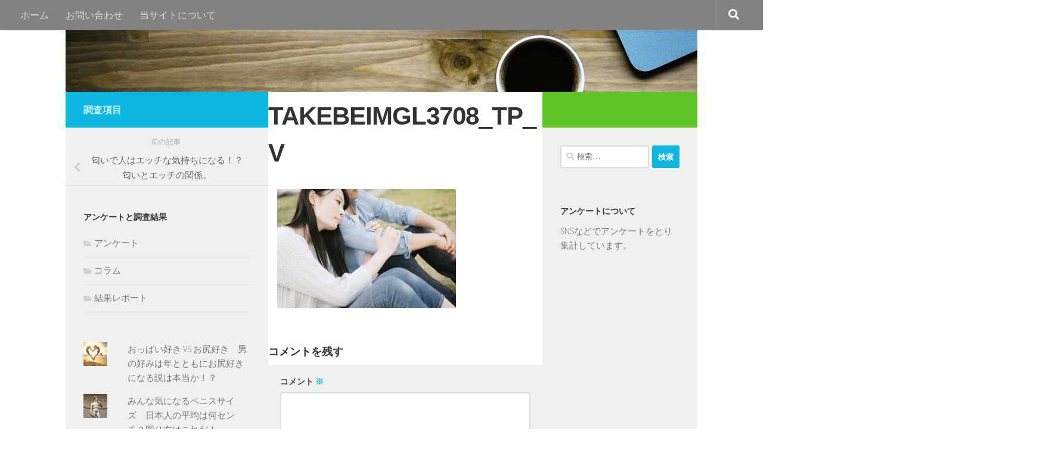

--- FILE ---
content_type: text/html; charset=UTF-8
request_url: https://qjira.jp/column/fragrance_h/attachment/takebeimgl3708_tp_v/
body_size: 15440
content:
<!DOCTYPE html>
<html class="no-js" dir="ltr" lang="ja" prefix="og: https://ogp.me/ns#">
<head>
  <meta charset="UTF-8">
  <meta name="viewport" content="width=device-width, initial-scale=1.0">
  <link rel="profile" href="http://gmpg.org/xfn/11">
  <link rel="pingback" href="https://qjira.jp/xmlrpc.php">

  <title>TAKEBEIMGL3708_TP_V | 大人の性愛ジャーナル Qjira</title>

		<!-- All in One SEO 4.6.8.1 - aioseo.com -->
		<meta name="robots" content="max-image-preview:large" />
		<link rel="canonical" href="https://qjira.jp/column/fragrance_h/attachment/takebeimgl3708_tp_v/" />
		<meta name="generator" content="All in One SEO (AIOSEO) 4.6.8.1" />
		<meta property="og:locale" content="ja_JP" />
		<meta property="og:site_name" content="大人の性愛ジャーナル Qjira | ちょっとエッチなおもしろコラム  SNSでアンケート 調査結果レポートを行っています" />
		<meta property="og:type" content="article" />
		<meta property="og:title" content="TAKEBEIMGL3708_TP_V | 大人の性愛ジャーナル Qjira" />
		<meta property="og:url" content="https://qjira.jp/column/fragrance_h/attachment/takebeimgl3708_tp_v/" />
		<meta property="og:image" content="https://qjira.jp/imgs/2016/09/cropped-title3.png" />
		<meta property="og:image:secure_url" content="https://qjira.jp/imgs/2016/09/cropped-title3.png" />
		<meta property="article:published_time" content="2017-07-28T08:44:34+00:00" />
		<meta property="article:modified_time" content="2017-07-28T08:44:53+00:00" />
		<meta name="twitter:card" content="summary" />
		<meta name="twitter:title" content="TAKEBEIMGL3708_TP_V | 大人の性愛ジャーナル Qjira" />
		<meta name="twitter:image" content="https://qjira.jp/imgs/2016/09/cropped-title3.png" />
		<meta name="google" content="nositelinkssearchbox" />
		<script type="application/ld+json" class="aioseo-schema">
			{"@context":"https:\/\/schema.org","@graph":[{"@type":"BreadcrumbList","@id":"https:\/\/qjira.jp\/column\/fragrance_h\/attachment\/takebeimgl3708_tp_v\/#breadcrumblist","itemListElement":[{"@type":"ListItem","@id":"https:\/\/qjira.jp\/#listItem","position":1,"name":"\u5bb6","item":"https:\/\/qjira.jp\/","nextItem":"https:\/\/qjira.jp\/column\/fragrance_h\/attachment\/takebeimgl3708_tp_v\/#listItem"},{"@type":"ListItem","@id":"https:\/\/qjira.jp\/column\/fragrance_h\/attachment\/takebeimgl3708_tp_v\/#listItem","position":2,"name":"TAKEBEIMGL3708_TP_V","previousItem":"https:\/\/qjira.jp\/#listItem"}]},{"@type":"ItemPage","@id":"https:\/\/qjira.jp\/column\/fragrance_h\/attachment\/takebeimgl3708_tp_v\/#itempage","url":"https:\/\/qjira.jp\/column\/fragrance_h\/attachment\/takebeimgl3708_tp_v\/","name":"TAKEBEIMGL3708_TP_V | \u5927\u4eba\u306e\u6027\u611b\u30b8\u30e3\u30fc\u30ca\u30eb Qjira","inLanguage":"ja","isPartOf":{"@id":"https:\/\/qjira.jp\/#website"},"breadcrumb":{"@id":"https:\/\/qjira.jp\/column\/fragrance_h\/attachment\/takebeimgl3708_tp_v\/#breadcrumblist"},"author":{"@id":"https:\/\/qjira.jp\/author\/enq_ad\/#author"},"creator":{"@id":"https:\/\/qjira.jp\/author\/enq_ad\/#author"},"datePublished":"2017-07-28T17:44:34+09:00","dateModified":"2017-07-28T17:44:53+09:00"},{"@type":"Person","@id":"https:\/\/qjira.jp\/#person","name":"\u30a6\u30a7\u30d6\u30de\u30b9\u30bf\u30fc","image":{"@type":"ImageObject","@id":"https:\/\/qjira.jp\/column\/fragrance_h\/attachment\/takebeimgl3708_tp_v\/#personImage","url":"https:\/\/secure.gravatar.com\/avatar\/a912743eceb20ea4315ffa790c9d82d1?s=96&d=mm&r=pg","width":96,"height":96,"caption":"\u30a6\u30a7\u30d6\u30de\u30b9\u30bf\u30fc"}},{"@type":"Person","@id":"https:\/\/qjira.jp\/author\/enq_ad\/#author","url":"https:\/\/qjira.jp\/author\/enq_ad\/","name":"\u30a6\u30a7\u30d6\u30de\u30b9\u30bf\u30fc","image":{"@type":"ImageObject","@id":"https:\/\/qjira.jp\/column\/fragrance_h\/attachment\/takebeimgl3708_tp_v\/#authorImage","url":"https:\/\/secure.gravatar.com\/avatar\/a912743eceb20ea4315ffa790c9d82d1?s=96&d=mm&r=pg","width":96,"height":96,"caption":"\u30a6\u30a7\u30d6\u30de\u30b9\u30bf\u30fc"}},{"@type":"WebSite","@id":"https:\/\/qjira.jp\/#website","url":"https:\/\/qjira.jp\/","name":"Qjira","description":"\u3061\u3087\u3063\u3068\u30a8\u30c3\u30c1\u306a\u304a\u3082\u3057\u308d\u30b3\u30e9\u30e0  SNS\u3067\u30a2\u30f3\u30b1\u30fc\u30c8 \u8abf\u67fb\u7d50\u679c\u30ec\u30dd\u30fc\u30c8\u3092\u884c\u3063\u3066\u3044\u307e\u3059","inLanguage":"ja","publisher":{"@id":"https:\/\/qjira.jp\/#person"}}]}
		</script>
		<!-- All in One SEO -->

<script>document.documentElement.className = document.documentElement.className.replace("no-js","js");</script>
<link rel='dns-prefetch' href='//secure.gravatar.com' />
<link rel='dns-prefetch' href='//www.googletagmanager.com' />
<link rel='dns-prefetch' href='//stats.wp.com' />
<link rel='dns-prefetch' href='//v0.wordpress.com' />
<link rel="alternate" type="application/rss+xml" title="大人の性愛ジャーナル Qjira &raquo; フィード" href="https://qjira.jp/feed/" />
<link rel="alternate" type="application/rss+xml" title="大人の性愛ジャーナル Qjira &raquo; コメントフィード" href="https://qjira.jp/comments/feed/" />
<link id="hu-user-gfont" href="//fonts.googleapis.com/css?family=Source+Sans+Pro:400,300italic,300,400italic,600&subset=latin,latin-ext" rel="stylesheet" type="text/css"><link rel="alternate" type="application/rss+xml" title="大人の性愛ジャーナル Qjira &raquo; TAKEBEIMGL3708_TP_V のコメントのフィード" href="https://qjira.jp/column/fragrance_h/attachment/takebeimgl3708_tp_v/feed/" />
		<!-- This site uses the Google Analytics by MonsterInsights plugin v9.11.1 - Using Analytics tracking - https://www.monsterinsights.com/ -->
		<!-- Note: MonsterInsights is not currently configured on this site. The site owner needs to authenticate with Google Analytics in the MonsterInsights settings panel. -->
					<!-- No tracking code set -->
				<!-- / Google Analytics by MonsterInsights -->
		<script>
window._wpemojiSettings = {"baseUrl":"https:\/\/s.w.org\/images\/core\/emoji\/14.0.0\/72x72\/","ext":".png","svgUrl":"https:\/\/s.w.org\/images\/core\/emoji\/14.0.0\/svg\/","svgExt":".svg","source":{"concatemoji":"https:\/\/qjira.jp\/wp-includes\/js\/wp-emoji-release.min.js?ver=6.4.7"}};
/*! This file is auto-generated */
!function(i,n){var o,s,e;function c(e){try{var t={supportTests:e,timestamp:(new Date).valueOf()};sessionStorage.setItem(o,JSON.stringify(t))}catch(e){}}function p(e,t,n){e.clearRect(0,0,e.canvas.width,e.canvas.height),e.fillText(t,0,0);var t=new Uint32Array(e.getImageData(0,0,e.canvas.width,e.canvas.height).data),r=(e.clearRect(0,0,e.canvas.width,e.canvas.height),e.fillText(n,0,0),new Uint32Array(e.getImageData(0,0,e.canvas.width,e.canvas.height).data));return t.every(function(e,t){return e===r[t]})}function u(e,t,n){switch(t){case"flag":return n(e,"\ud83c\udff3\ufe0f\u200d\u26a7\ufe0f","\ud83c\udff3\ufe0f\u200b\u26a7\ufe0f")?!1:!n(e,"\ud83c\uddfa\ud83c\uddf3","\ud83c\uddfa\u200b\ud83c\uddf3")&&!n(e,"\ud83c\udff4\udb40\udc67\udb40\udc62\udb40\udc65\udb40\udc6e\udb40\udc67\udb40\udc7f","\ud83c\udff4\u200b\udb40\udc67\u200b\udb40\udc62\u200b\udb40\udc65\u200b\udb40\udc6e\u200b\udb40\udc67\u200b\udb40\udc7f");case"emoji":return!n(e,"\ud83e\udef1\ud83c\udffb\u200d\ud83e\udef2\ud83c\udfff","\ud83e\udef1\ud83c\udffb\u200b\ud83e\udef2\ud83c\udfff")}return!1}function f(e,t,n){var r="undefined"!=typeof WorkerGlobalScope&&self instanceof WorkerGlobalScope?new OffscreenCanvas(300,150):i.createElement("canvas"),a=r.getContext("2d",{willReadFrequently:!0}),o=(a.textBaseline="top",a.font="600 32px Arial",{});return e.forEach(function(e){o[e]=t(a,e,n)}),o}function t(e){var t=i.createElement("script");t.src=e,t.defer=!0,i.head.appendChild(t)}"undefined"!=typeof Promise&&(o="wpEmojiSettingsSupports",s=["flag","emoji"],n.supports={everything:!0,everythingExceptFlag:!0},e=new Promise(function(e){i.addEventListener("DOMContentLoaded",e,{once:!0})}),new Promise(function(t){var n=function(){try{var e=JSON.parse(sessionStorage.getItem(o));if("object"==typeof e&&"number"==typeof e.timestamp&&(new Date).valueOf()<e.timestamp+604800&&"object"==typeof e.supportTests)return e.supportTests}catch(e){}return null}();if(!n){if("undefined"!=typeof Worker&&"undefined"!=typeof OffscreenCanvas&&"undefined"!=typeof URL&&URL.createObjectURL&&"undefined"!=typeof Blob)try{var e="postMessage("+f.toString()+"("+[JSON.stringify(s),u.toString(),p.toString()].join(",")+"));",r=new Blob([e],{type:"text/javascript"}),a=new Worker(URL.createObjectURL(r),{name:"wpTestEmojiSupports"});return void(a.onmessage=function(e){c(n=e.data),a.terminate(),t(n)})}catch(e){}c(n=f(s,u,p))}t(n)}).then(function(e){for(var t in e)n.supports[t]=e[t],n.supports.everything=n.supports.everything&&n.supports[t],"flag"!==t&&(n.supports.everythingExceptFlag=n.supports.everythingExceptFlag&&n.supports[t]);n.supports.everythingExceptFlag=n.supports.everythingExceptFlag&&!n.supports.flag,n.DOMReady=!1,n.readyCallback=function(){n.DOMReady=!0}}).then(function(){return e}).then(function(){var e;n.supports.everything||(n.readyCallback(),(e=n.source||{}).concatemoji?t(e.concatemoji):e.wpemoji&&e.twemoji&&(t(e.twemoji),t(e.wpemoji)))}))}((window,document),window._wpemojiSettings);
</script>
<style id='wp-emoji-styles-inline-css'>

	img.wp-smiley, img.emoji {
		display: inline !important;
		border: none !important;
		box-shadow: none !important;
		height: 1em !important;
		width: 1em !important;
		margin: 0 0.07em !important;
		vertical-align: -0.1em !important;
		background: none !important;
		padding: 0 !important;
	}
</style>
<link rel='stylesheet' id='wp-block-library-css' href='https://qjira.jp/wp-includes/css/dist/block-library/style.min.css?ver=6.4.7' media='all' />
<style id='wp-block-library-inline-css'>
.has-text-align-justify{text-align:justify;}
</style>
<link rel='stylesheet' id='mediaelement-css' href='https://qjira.jp/wp-includes/js/mediaelement/mediaelementplayer-legacy.min.css?ver=4.2.17' media='all' />
<link rel='stylesheet' id='wp-mediaelement-css' href='https://qjira.jp/wp-includes/js/mediaelement/wp-mediaelement.min.css?ver=6.4.7' media='all' />
<style id='classic-theme-styles-inline-css'>
/*! This file is auto-generated */
.wp-block-button__link{color:#fff;background-color:#32373c;border-radius:9999px;box-shadow:none;text-decoration:none;padding:calc(.667em + 2px) calc(1.333em + 2px);font-size:1.125em}.wp-block-file__button{background:#32373c;color:#fff;text-decoration:none}
</style>
<style id='global-styles-inline-css'>
body{--wp--preset--color--black: #000000;--wp--preset--color--cyan-bluish-gray: #abb8c3;--wp--preset--color--white: #ffffff;--wp--preset--color--pale-pink: #f78da7;--wp--preset--color--vivid-red: #cf2e2e;--wp--preset--color--luminous-vivid-orange: #ff6900;--wp--preset--color--luminous-vivid-amber: #fcb900;--wp--preset--color--light-green-cyan: #7bdcb5;--wp--preset--color--vivid-green-cyan: #00d084;--wp--preset--color--pale-cyan-blue: #8ed1fc;--wp--preset--color--vivid-cyan-blue: #0693e3;--wp--preset--color--vivid-purple: #9b51e0;--wp--preset--gradient--vivid-cyan-blue-to-vivid-purple: linear-gradient(135deg,rgba(6,147,227,1) 0%,rgb(155,81,224) 100%);--wp--preset--gradient--light-green-cyan-to-vivid-green-cyan: linear-gradient(135deg,rgb(122,220,180) 0%,rgb(0,208,130) 100%);--wp--preset--gradient--luminous-vivid-amber-to-luminous-vivid-orange: linear-gradient(135deg,rgba(252,185,0,1) 0%,rgba(255,105,0,1) 100%);--wp--preset--gradient--luminous-vivid-orange-to-vivid-red: linear-gradient(135deg,rgba(255,105,0,1) 0%,rgb(207,46,46) 100%);--wp--preset--gradient--very-light-gray-to-cyan-bluish-gray: linear-gradient(135deg,rgb(238,238,238) 0%,rgb(169,184,195) 100%);--wp--preset--gradient--cool-to-warm-spectrum: linear-gradient(135deg,rgb(74,234,220) 0%,rgb(151,120,209) 20%,rgb(207,42,186) 40%,rgb(238,44,130) 60%,rgb(251,105,98) 80%,rgb(254,248,76) 100%);--wp--preset--gradient--blush-light-purple: linear-gradient(135deg,rgb(255,206,236) 0%,rgb(152,150,240) 100%);--wp--preset--gradient--blush-bordeaux: linear-gradient(135deg,rgb(254,205,165) 0%,rgb(254,45,45) 50%,rgb(107,0,62) 100%);--wp--preset--gradient--luminous-dusk: linear-gradient(135deg,rgb(255,203,112) 0%,rgb(199,81,192) 50%,rgb(65,88,208) 100%);--wp--preset--gradient--pale-ocean: linear-gradient(135deg,rgb(255,245,203) 0%,rgb(182,227,212) 50%,rgb(51,167,181) 100%);--wp--preset--gradient--electric-grass: linear-gradient(135deg,rgb(202,248,128) 0%,rgb(113,206,126) 100%);--wp--preset--gradient--midnight: linear-gradient(135deg,rgb(2,3,129) 0%,rgb(40,116,252) 100%);--wp--preset--font-size--small: 13px;--wp--preset--font-size--medium: 20px;--wp--preset--font-size--large: 36px;--wp--preset--font-size--x-large: 42px;--wp--preset--spacing--20: 0.44rem;--wp--preset--spacing--30: 0.67rem;--wp--preset--spacing--40: 1rem;--wp--preset--spacing--50: 1.5rem;--wp--preset--spacing--60: 2.25rem;--wp--preset--spacing--70: 3.38rem;--wp--preset--spacing--80: 5.06rem;--wp--preset--shadow--natural: 6px 6px 9px rgba(0, 0, 0, 0.2);--wp--preset--shadow--deep: 12px 12px 50px rgba(0, 0, 0, 0.4);--wp--preset--shadow--sharp: 6px 6px 0px rgba(0, 0, 0, 0.2);--wp--preset--shadow--outlined: 6px 6px 0px -3px rgba(255, 255, 255, 1), 6px 6px rgba(0, 0, 0, 1);--wp--preset--shadow--crisp: 6px 6px 0px rgba(0, 0, 0, 1);}:where(.is-layout-flex){gap: 0.5em;}:where(.is-layout-grid){gap: 0.5em;}body .is-layout-flow > .alignleft{float: left;margin-inline-start: 0;margin-inline-end: 2em;}body .is-layout-flow > .alignright{float: right;margin-inline-start: 2em;margin-inline-end: 0;}body .is-layout-flow > .aligncenter{margin-left: auto !important;margin-right: auto !important;}body .is-layout-constrained > .alignleft{float: left;margin-inline-start: 0;margin-inline-end: 2em;}body .is-layout-constrained > .alignright{float: right;margin-inline-start: 2em;margin-inline-end: 0;}body .is-layout-constrained > .aligncenter{margin-left: auto !important;margin-right: auto !important;}body .is-layout-constrained > :where(:not(.alignleft):not(.alignright):not(.alignfull)){max-width: var(--wp--style--global--content-size);margin-left: auto !important;margin-right: auto !important;}body .is-layout-constrained > .alignwide{max-width: var(--wp--style--global--wide-size);}body .is-layout-flex{display: flex;}body .is-layout-flex{flex-wrap: wrap;align-items: center;}body .is-layout-flex > *{margin: 0;}body .is-layout-grid{display: grid;}body .is-layout-grid > *{margin: 0;}:where(.wp-block-columns.is-layout-flex){gap: 2em;}:where(.wp-block-columns.is-layout-grid){gap: 2em;}:where(.wp-block-post-template.is-layout-flex){gap: 1.25em;}:where(.wp-block-post-template.is-layout-grid){gap: 1.25em;}.has-black-color{color: var(--wp--preset--color--black) !important;}.has-cyan-bluish-gray-color{color: var(--wp--preset--color--cyan-bluish-gray) !important;}.has-white-color{color: var(--wp--preset--color--white) !important;}.has-pale-pink-color{color: var(--wp--preset--color--pale-pink) !important;}.has-vivid-red-color{color: var(--wp--preset--color--vivid-red) !important;}.has-luminous-vivid-orange-color{color: var(--wp--preset--color--luminous-vivid-orange) !important;}.has-luminous-vivid-amber-color{color: var(--wp--preset--color--luminous-vivid-amber) !important;}.has-light-green-cyan-color{color: var(--wp--preset--color--light-green-cyan) !important;}.has-vivid-green-cyan-color{color: var(--wp--preset--color--vivid-green-cyan) !important;}.has-pale-cyan-blue-color{color: var(--wp--preset--color--pale-cyan-blue) !important;}.has-vivid-cyan-blue-color{color: var(--wp--preset--color--vivid-cyan-blue) !important;}.has-vivid-purple-color{color: var(--wp--preset--color--vivid-purple) !important;}.has-black-background-color{background-color: var(--wp--preset--color--black) !important;}.has-cyan-bluish-gray-background-color{background-color: var(--wp--preset--color--cyan-bluish-gray) !important;}.has-white-background-color{background-color: var(--wp--preset--color--white) !important;}.has-pale-pink-background-color{background-color: var(--wp--preset--color--pale-pink) !important;}.has-vivid-red-background-color{background-color: var(--wp--preset--color--vivid-red) !important;}.has-luminous-vivid-orange-background-color{background-color: var(--wp--preset--color--luminous-vivid-orange) !important;}.has-luminous-vivid-amber-background-color{background-color: var(--wp--preset--color--luminous-vivid-amber) !important;}.has-light-green-cyan-background-color{background-color: var(--wp--preset--color--light-green-cyan) !important;}.has-vivid-green-cyan-background-color{background-color: var(--wp--preset--color--vivid-green-cyan) !important;}.has-pale-cyan-blue-background-color{background-color: var(--wp--preset--color--pale-cyan-blue) !important;}.has-vivid-cyan-blue-background-color{background-color: var(--wp--preset--color--vivid-cyan-blue) !important;}.has-vivid-purple-background-color{background-color: var(--wp--preset--color--vivid-purple) !important;}.has-black-border-color{border-color: var(--wp--preset--color--black) !important;}.has-cyan-bluish-gray-border-color{border-color: var(--wp--preset--color--cyan-bluish-gray) !important;}.has-white-border-color{border-color: var(--wp--preset--color--white) !important;}.has-pale-pink-border-color{border-color: var(--wp--preset--color--pale-pink) !important;}.has-vivid-red-border-color{border-color: var(--wp--preset--color--vivid-red) !important;}.has-luminous-vivid-orange-border-color{border-color: var(--wp--preset--color--luminous-vivid-orange) !important;}.has-luminous-vivid-amber-border-color{border-color: var(--wp--preset--color--luminous-vivid-amber) !important;}.has-light-green-cyan-border-color{border-color: var(--wp--preset--color--light-green-cyan) !important;}.has-vivid-green-cyan-border-color{border-color: var(--wp--preset--color--vivid-green-cyan) !important;}.has-pale-cyan-blue-border-color{border-color: var(--wp--preset--color--pale-cyan-blue) !important;}.has-vivid-cyan-blue-border-color{border-color: var(--wp--preset--color--vivid-cyan-blue) !important;}.has-vivid-purple-border-color{border-color: var(--wp--preset--color--vivid-purple) !important;}.has-vivid-cyan-blue-to-vivid-purple-gradient-background{background: var(--wp--preset--gradient--vivid-cyan-blue-to-vivid-purple) !important;}.has-light-green-cyan-to-vivid-green-cyan-gradient-background{background: var(--wp--preset--gradient--light-green-cyan-to-vivid-green-cyan) !important;}.has-luminous-vivid-amber-to-luminous-vivid-orange-gradient-background{background: var(--wp--preset--gradient--luminous-vivid-amber-to-luminous-vivid-orange) !important;}.has-luminous-vivid-orange-to-vivid-red-gradient-background{background: var(--wp--preset--gradient--luminous-vivid-orange-to-vivid-red) !important;}.has-very-light-gray-to-cyan-bluish-gray-gradient-background{background: var(--wp--preset--gradient--very-light-gray-to-cyan-bluish-gray) !important;}.has-cool-to-warm-spectrum-gradient-background{background: var(--wp--preset--gradient--cool-to-warm-spectrum) !important;}.has-blush-light-purple-gradient-background{background: var(--wp--preset--gradient--blush-light-purple) !important;}.has-blush-bordeaux-gradient-background{background: var(--wp--preset--gradient--blush-bordeaux) !important;}.has-luminous-dusk-gradient-background{background: var(--wp--preset--gradient--luminous-dusk) !important;}.has-pale-ocean-gradient-background{background: var(--wp--preset--gradient--pale-ocean) !important;}.has-electric-grass-gradient-background{background: var(--wp--preset--gradient--electric-grass) !important;}.has-midnight-gradient-background{background: var(--wp--preset--gradient--midnight) !important;}.has-small-font-size{font-size: var(--wp--preset--font-size--small) !important;}.has-medium-font-size{font-size: var(--wp--preset--font-size--medium) !important;}.has-large-font-size{font-size: var(--wp--preset--font-size--large) !important;}.has-x-large-font-size{font-size: var(--wp--preset--font-size--x-large) !important;}
.wp-block-navigation a:where(:not(.wp-element-button)){color: inherit;}
:where(.wp-block-post-template.is-layout-flex){gap: 1.25em;}:where(.wp-block-post-template.is-layout-grid){gap: 1.25em;}
:where(.wp-block-columns.is-layout-flex){gap: 2em;}:where(.wp-block-columns.is-layout-grid){gap: 2em;}
.wp-block-pullquote{font-size: 1.5em;line-height: 1.6;}
</style>
<link rel='stylesheet' id='wp-polls-css' href='https://qjira.jp/wp-content/plugins/wp-polls/polls-css.css?ver=2.77.2' media='all' />
<style id='wp-polls-inline-css'>
.wp-polls .pollbar {
	margin: 1px;
	font-size: 6px;
	line-height: 8px;
	height: 8px;
	background-image: url('https://qjira.jp/wp-content/plugins/wp-polls/images/default/pollbg.gif');
	border: 1px solid #c8c8c8;
}

</style>
<link rel='stylesheet' id='hueman-main-style-css' href='https://qjira.jp/wp-content/themes/hueman/assets/front/css/main.min.css?ver=3.7.25' media='all' />
<style id='hueman-main-style-inline-css'>
body { font-family:'Source Sans Pro', Arial, sans-serif;font-size:1.00rem }@media only screen and (min-width: 720px) {
        .nav > li { font-size:1.00rem; }
      }::selection { background-color: #0db6e0; }
::-moz-selection { background-color: #0db6e0; }a,a>span.hu-external::after,.themeform label .required,#flexslider-featured .flex-direction-nav .flex-next:hover,#flexslider-featured .flex-direction-nav .flex-prev:hover,.post-hover:hover .post-title a,.post-title a:hover,.sidebar.s1 .post-nav li a:hover i,.content .post-nav li a:hover i,.post-related a:hover,.sidebar.s1 .widget_rss ul li a,#footer .widget_rss ul li a,.sidebar.s1 .widget_calendar a,#footer .widget_calendar a,.sidebar.s1 .alx-tab .tab-item-category a,.sidebar.s1 .alx-posts .post-item-category a,.sidebar.s1 .alx-tab li:hover .tab-item-title a,.sidebar.s1 .alx-tab li:hover .tab-item-comment a,.sidebar.s1 .alx-posts li:hover .post-item-title a,#footer .alx-tab .tab-item-category a,#footer .alx-posts .post-item-category a,#footer .alx-tab li:hover .tab-item-title a,#footer .alx-tab li:hover .tab-item-comment a,#footer .alx-posts li:hover .post-item-title a,.comment-tabs li.active a,.comment-awaiting-moderation,.child-menu a:hover,.child-menu .current_page_item > a,.wp-pagenavi a{ color: #0db6e0; }input[type="submit"],.themeform button[type="submit"],.sidebar.s1 .sidebar-top,.sidebar.s1 .sidebar-toggle,#flexslider-featured .flex-control-nav li a.flex-active,.post-tags a:hover,.sidebar.s1 .widget_calendar caption,#footer .widget_calendar caption,.author-bio .bio-avatar:after,.commentlist li.bypostauthor > .comment-body:after,.commentlist li.comment-author-admin > .comment-body:after{ background-color: #0db6e0; }.post-format .format-container { border-color: #0db6e0; }.sidebar.s1 .alx-tabs-nav li.active a,#footer .alx-tabs-nav li.active a,.comment-tabs li.active a,.wp-pagenavi a:hover,.wp-pagenavi a:active,.wp-pagenavi span.current{ border-bottom-color: #0db6e0!important; }.sidebar.s2 .post-nav li a:hover i,
.sidebar.s2 .widget_rss ul li a,
.sidebar.s2 .widget_calendar a,
.sidebar.s2 .alx-tab .tab-item-category a,
.sidebar.s2 .alx-posts .post-item-category a,
.sidebar.s2 .alx-tab li:hover .tab-item-title a,
.sidebar.s2 .alx-tab li:hover .tab-item-comment a,
.sidebar.s2 .alx-posts li:hover .post-item-title a { color: #5ec427; }
.sidebar.s2 .sidebar-top,.sidebar.s2 .sidebar-toggle,.post-comments,.jp-play-bar,.jp-volume-bar-value,.sidebar.s2 .widget_calendar caption{ background-color: #5ec427; }.sidebar.s2 .alx-tabs-nav li.active a { border-bottom-color: #5ec427; }
.post-comments::before { border-right-color: #5ec427; }
      .search-expand,
              #nav-topbar.nav-container { background-color: #828282}@media only screen and (min-width: 720px) {
                #nav-topbar .nav ul { background-color: #828282; }
              }.is-scrolled #header .nav-container.desktop-sticky,
              .is-scrolled #header .search-expand { background-color: #828282; background-color: rgba(130,130,130,0.90) }.is-scrolled .topbar-transparent #nav-topbar.desktop-sticky .nav ul { background-color: #828282; background-color: rgba(130,130,130,0.95) }#header { background-color: #ffffff; }
@media only screen and (min-width: 720px) {
  #nav-header .nav ul { background-color: #ffffff; }
}
        #header #nav-mobile { background-color: #33363b; }.is-scrolled #header #nav-mobile { background-color: #33363b; background-color: rgba(51,54,59,0.90) }#nav-header.nav-container, #main-header-search .search-expand { background-color: #1e73be; }
@media only screen and (min-width: 720px) {
  #nav-header .nav ul { background-color: #1e73be; }
}
        #footer-bottom { background-color: #1e73be; }.site-title a img { max-height: 80px; }body { background-color: #ffffff; }
</style>
<link rel='stylesheet' id='theme-stylesheet-css' href='https://qjira.jp/wp-content/themes/hueman_child3/style.css?ver=1.0' media='all' />
<link rel='stylesheet' id='hueman-font-awesome-css' href='https://qjira.jp/wp-content/themes/hueman/assets/front/css/font-awesome.min.css?ver=3.7.25' media='all' />
<link rel='stylesheet' id='tablepress-default-css' href='https://qjira.jp/wp-content/plugins/tablepress/css/build/default.css?ver=2.4' media='all' />
<link rel='stylesheet' id='jetpack_css-css' href='https://qjira.jp/wp-content/plugins/jetpack/css/jetpack.css?ver=13.0' media='all' />
<script src="https://qjira.jp/wp-includes/js/jquery/jquery.min.js?ver=3.7.1" id="jquery-core-js"></script>
<script src="https://qjira.jp/wp-includes/js/jquery/jquery-migrate.min.js?ver=3.4.1" id="jquery-migrate-js"></script>

<!-- Site Kit によって追加された Google タグ（gtag.js）スニペット -->

<!-- Google アナリティクス スニペット (Site Kit が追加) -->
<script src="https://www.googletagmanager.com/gtag/js?id=GT-T9W78GF" id="google_gtagjs-js" async></script>
<script id="google_gtagjs-js-after">
window.dataLayer = window.dataLayer || [];function gtag(){dataLayer.push(arguments);}
gtag("set","linker",{"domains":["qjira.jp"]});
gtag("js", new Date());
gtag("set", "developer_id.dZTNiMT", true);
gtag("config", "GT-T9W78GF");
</script>

<!-- Site Kit によって追加された終了 Google タグ（gtag.js）スニペット -->
<link rel="https://api.w.org/" href="https://qjira.jp/wp-json/" /><link rel="alternate" type="application/json" href="https://qjira.jp/wp-json/wp/v2/media/716" /><link rel="EditURI" type="application/rsd+xml" title="RSD" href="https://qjira.jp/xmlrpc.php?rsd" />
<meta name="generator" content="WordPress 6.4.7" />
<link rel='shortlink' href='https://wp.me/a7HmGV-by' />
<link rel="alternate" type="application/json+oembed" href="https://qjira.jp/wp-json/oembed/1.0/embed?url=https%3A%2F%2Fqjira.jp%2Fcolumn%2Ffragrance_h%2Fattachment%2Ftakebeimgl3708_tp_v%2F" />
<link rel="alternate" type="text/xml+oembed" href="https://qjira.jp/wp-json/oembed/1.0/embed?url=https%3A%2F%2Fqjira.jp%2Fcolumn%2Ffragrance_h%2Fattachment%2Ftakebeimgl3708_tp_v%2F&#038;format=xml" />
<meta name="generator" content="Site Kit by Google 1.132.0" />	<style>img#wpstats{display:none}</style>
		    <link rel="preload" as="font" type="font/woff2" href="https://qjira.jp/wp-content/themes/hueman/assets/front/webfonts/fa-brands-400.woff2?v=5.15.2" crossorigin="anonymous"/>
    <link rel="preload" as="font" type="font/woff2" href="https://qjira.jp/wp-content/themes/hueman/assets/front/webfonts/fa-regular-400.woff2?v=5.15.2" crossorigin="anonymous"/>
    <link rel="preload" as="font" type="font/woff2" href="https://qjira.jp/wp-content/themes/hueman/assets/front/webfonts/fa-solid-900.woff2?v=5.15.2" crossorigin="anonymous"/>
  <!--[if lt IE 9]>
<script src="https://qjira.jp/wp-content/themes/hueman/assets/front/js/ie/html5shiv-printshiv.min.js"></script>
<script src="https://qjira.jp/wp-content/themes/hueman/assets/front/js/ie/selectivizr.js"></script>
<![endif]-->
	<style type="text/css">
		/*<!-- rtoc -->*/
		.rtoc-mokuji-content {
			background-color: #ffffff;
		}

		.rtoc-mokuji-content.frame1 {
			border: 1px solid #555555;
		}

		.rtoc-mokuji-content #rtoc-mokuji-title {
			color: #333333;
		}

		.rtoc-mokuji-content .rtoc-mokuji li>a {
			color: #333333;
		}

		.rtoc-mokuji-content .mokuji_ul.level-1>.rtoc-item::before {
			background-color: #333333 !important;
		}

		.rtoc-mokuji-content .mokuji_ul.level-2>.rtoc-item::before {
			background-color: #bfbfbf !important;
		}

		.rtoc-mokuji-content.frame2::before,
		.rtoc-mokuji-content.frame3,
		.rtoc-mokuji-content.frame4,
		.rtoc-mokuji-content.frame5 {
			border-color: #555555 !important;
		}

		.rtoc-mokuji-content.frame5::before,
		.rtoc-mokuji-content.frame5::after {
			background-color: #555555;
		}

		.widget_block #rtoc-mokuji-widget-wrapper .rtoc-mokuji.level-1 .rtoc-item.rtoc-current:after,
		.widget #rtoc-mokuji-widget-wrapper .rtoc-mokuji.level-1 .rtoc-item.rtoc-current:after,
		#scrollad #rtoc-mokuji-widget-wrapper .rtoc-mokuji.level-1 .rtoc-item.rtoc-current:after,
		#sideBarTracking #rtoc-mokuji-widget-wrapper .rtoc-mokuji.level-1 .rtoc-item.rtoc-current:after {
			background-color: #333333 !important;
		}

		.cls-1,
		.cls-2 {
			stroke: #555555;
		}

		.rtoc-mokuji-content .decimal_ol.level-2>.rtoc-item::before,
		.rtoc-mokuji-content .mokuji_ol.level-2>.rtoc-item::before,
		.rtoc-mokuji-content .decimal_ol.level-2>.rtoc-item::after,
		.rtoc-mokuji-content .decimal_ol.level-2>.rtoc-item::after {
			color: #bfbfbf;
			background-color: #bfbfbf;
		}

		.rtoc-mokuji-content .rtoc-mokuji.level-1>.rtoc-item::before {
			color: #333333;
		}

		.rtoc-mokuji-content .decimal_ol>.rtoc-item::after {
			background-color: #333333;
		}

		.rtoc-mokuji-content .decimal_ol>.rtoc-item::before {
			color: #333333;
		}

		/*rtoc_return*/
		#rtoc_return a::before {
			background-image: url(https://qjira.jp/wp-content/plugins/rich-table-of-content/include/../img/rtoc_return.png);
		}

		#rtoc_return a {
			background-color: #333333 !important;
		}

		/* アクセントポイント */
		.rtoc-mokuji-content .level-1>.rtoc-item #rtocAC.accent-point::after {
			background-color: #333333;
		}

		.rtoc-mokuji-content .level-2>.rtoc-item #rtocAC.accent-point::after {
			background-color: #bfbfbf;
		}
		.rtoc-mokuji-content.frame6,
		.rtoc-mokuji-content.frame7::before,
		.rtoc-mokuji-content.frame8::before {
			border-color: #555555;
		}

		.rtoc-mokuji-content.frame6 #rtoc-mokuji-title,
		.rtoc-mokuji-content.frame7 #rtoc-mokuji-title::after {
			background-color: #555555;
		}

		#rtoc-mokuji-wrapper.rtoc-mokuji-content.rtoc_h2_timeline .mokuji_ol.level-1>.rtoc-item::after,
		#rtoc-mokuji-wrapper.rtoc-mokuji-content.rtoc_h2_timeline .level-1.decimal_ol>.rtoc-item::after,
		#rtoc-mokuji-wrapper.rtoc-mokuji-content.rtoc_h3_timeline .mokuji_ol.level-2>.rtoc-item::after,
		#rtoc-mokuji-wrapper.rtoc-mokuji-content.rtoc_h3_timeline .mokuji_ol.level-2>.rtoc-item::after,
		.rtoc-mokuji-content.frame7 #rtoc-mokuji-title span::after {
			background-color: #333333;
		}

		.widget #rtoc-mokuji-wrapper.rtoc-mokuji-content.frame6 #rtoc-mokuji-title {
			color: #333333;
			background-color: #ffffff;
		}
	</style>
	<style type="text/css" id="wp-custom-css">/*
ここに独自の CSS を追加することができます。

詳しくは上のヘルプアイコンをクリックしてください。

このフィールドを使用して小さな CSS コードをテストします。重要な CSS カスタマイズは子テーマの style.css ファイルを変更することをおすすめします。
http//codex.wordpress.org/Child_Themes
*/
/* h1 - h6タグの装飾 */
body h1, body h2, body h3, body h4, body h5, body h6 {
  font-family: Arial, sans-serif !important; /* フォントファミリーの設定 */
  font-weight: bold !important; /* フォントの太さを設定 */
  color: #333 !important; /* 文字色を設定 */
  margin: 10px 0 !important; /* 上下のマージンを設定 */
}


/*デザイン*/
.entry h1 {
  font-size: 1.3em;
  font-weight: bold;
  padding: 20px 20px;
  margin-bottom: 1em;
  border-top: 5px solid #2e6a8d;
  background: #b2d3e6;
}
.entry h2 {
  font-size: 1.2em;
  font-weight: bold;
  padding: 10px 15px;
  margin-bottom: 1em;
  border-top: 3px dotted #2e6a8d;
  border-bottom: 3px dotted #2e6a8d;
  background: #d9e9f2;
}
.entry h3 {
  font-size: 1.1em;
  font-weight: bold;
  padding: 10px 10px;
  margin-bottom: 1em;
  border-radius: 10px;
  background: #d9e9f2;
}
.entry h4 {
  font-size: 1.0em;
  font-weight: bold;
  padding: 10px 10px;
  margin-bottom: 1em;
  border-left: 5px solid #d9e9f2;
}
.entry h5 {
  font-size: 1.0em;
  font-weight: bold;
  padding: 10px;
  margin-bottom: 1em;
  border-bottom: 3px solid #d9e9f2;
}
.entry h6 {
  font-size: 1em;
  font-weight: bold;
  padding: 10px;
  margin-bottom: 1em;
  border-bottom: 3px dotted #d9e9f2;
}</style><!-- ## NXS/OG ## --><!-- ## NXSOGTAGS ## --><!-- ## NXS/OG ## -->
</head>

<body class="attachment attachment-template-default single single-attachment postid-716 attachmentid-716 attachment-jpeg wp-custom-logo wp-embed-responsive col-3cm full-width topbar-enabled header-desktop-sticky header-mobile-sticky hueman-3-7-25-with-child-theme chrome">

<div id="wrapper">

  



  <header id="header">
      <nav class="nav-container group desktop-menu desktop-sticky " id="nav-topbar" data-menu-id="header-1">
    <div class="nav-text"></div>
  <div class="topbar-toggle-down">
    <i class="fas fa-angle-double-down" aria-hidden="true" data-toggle="down" title="メニューを展開"></i>
    <i class="fas fa-angle-double-up" aria-hidden="true" data-toggle="up" title="メニューを閉じる"></i>
  </div>
  <div class="nav-wrap container">
    <ul class="nav container-inner group"><li ><a href="https://qjira.jp/">ホーム</a></li><li class="page_item page-item-157"><a href="https://qjira.jp/%e3%81%8a%e5%95%8f%e3%81%84%e5%90%88%e3%82%8f%e3%81%9b/">お問い合わせ</a></li><li class="page_item page-item-38"><a href="https://qjira.jp/about/">当サイトについて</a></li></ul>  </div>
      <div id="topbar-header-search" class="container">
      <div class="container-inner">
        <button class="toggle-search"><i class="fas fa-search"></i></button>
        <div class="search-expand">
          <div class="search-expand-inner"><form role="search" method="get" class="search-form" action="https://qjira.jp/">
				<label>
					<span class="screen-reader-text">検索:</span>
					<input type="search" class="search-field" placeholder="検索&hellip;" value="" name="s" />
				</label>
				<input type="submit" class="search-submit" value="検索" />
			</form></div>
        </div>
      </div><!--/.container-inner-->
    </div><!--/.container-->
  
</nav><!--/#nav-topbar-->    <div class="container group cobetu">
    <div class="container-inner">
                      <a href="https://qjira.jp/" rel="home">
            <img class="site-image" src="https://qjira.jp/wp-content/themes/hueman/assets/front/img/header/default-header-280.jpg" alt="大人の性愛ジャーナル Qjira">
          </a>
      


      
    </div><!--/.container-inner-->
  </div><!--/.container-->
</header><!--/#header-->


  




  <div class="container cobetu" id="page">
    <div class="container-inner">
            <div class="main">
        <div class="main-inner group">
          <section class="content">
		
	<div class="pad group">

<!--ヘッダー下-->

					<article class="post-716 attachment type-attachment status-inherit hentry">	
				<div class="post-inner group">
					
					<h1 class="post-title">TAKEBEIMGL3708_TP_V</h1>

<!--広告-->
					<p class="post-byline"><!--by <a href="https://qjira.jp/author/enq_ad/" title="ウェブマスター の投稿" rel="author">ウェブマスター</a> &middot; --></p>
					
										
					<div class="clear"></div>
					
					<div class="entry">	
					<!--SNS共有上php get_template_part('sns')-->
					
					
						<div class="entry-inner">
							<p class="attachment"><a href='https://qjira.jp/imgs/2017/07/TAKEBEIMGL3708_TP_V-e1501231486894.jpg'><img fetchpriority="high" decoding="async" width="300" height="200" src="https://qjira.jp/imgs/2017/07/TAKEBEIMGL3708_TP_V-300x200.jpg" class="attachment-medium size-medium" alt="" srcset="https://qjira.jp/imgs/2017/07/TAKEBEIMGL3708_TP_V-300x200.jpg 300w, https://qjira.jp/imgs/2017/07/TAKEBEIMGL3708_TP_V-768x512.jpg 768w, https://qjira.jp/imgs/2017/07/TAKEBEIMGL3708_TP_V-1024x682.jpg 1024w, https://qjira.jp/imgs/2017/07/TAKEBEIMGL3708_TP_V-e1501231486894.jpg 900w" sizes="(max-width: 300px) 100vw, 300px" /></a></p>
													</div>
<!--広告-->
					
					
						<div class="clear"></div>				
					</div><!--/.entry-->
					
				</div><!--/.post-inner-->	
			</article><!--/.post-->				
				
		<div class="clear"></div>
		
				
				
				
				
		
<section id="comments" class="themeform">

	
					<!-- comments open, no comments -->
		
	
		<div id="respond" class="comment-respond">
		<h3 id="reply-title" class="comment-reply-title">コメントを残す <small><a rel="nofollow" id="cancel-comment-reply-link" href="/column/fragrance_h/attachment/takebeimgl3708_tp_v/#respond" style="display:none;">コメントをキャンセル</a></small></h3><form action="https://qjira.jp/wp-comments-post.php" method="post" id="commentform" class="comment-form"><p class="comment-notes"><span id="email-notes">メールアドレスが公開されることはありません。</span> <span class="required-field-message"><span class="required">※</span> が付いている欄は必須項目です</span></p><p class="comment-form-comment"><label for="comment">コメント <span class="required">※</span></label> <textarea id="comment" name="comment" cols="45" rows="8" maxlength="65525" required="required"></textarea></p><p class="comment-form-author"><label for="author">名前</label> <input id="author" name="author" type="text" value="" size="30" maxlength="245" autocomplete="name" /></p>
<p class="comment-form-email"><label for="email">メール</label> <input id="email" name="email" type="text" value="" size="30" maxlength="100" aria-describedby="email-notes" autocomplete="email" /></p>
<p class="comment-form-url"><label for="url">サイト</label> <input id="url" name="url" type="text" value="" size="30" maxlength="200" autocomplete="url" /></p>
<p class="comment-form-cookies-consent"><input id="wp-comment-cookies-consent" name="wp-comment-cookies-consent" type="checkbox" value="yes" /> <label for="wp-comment-cookies-consent">次回のコメントで使用するためブラウザーに自分の名前、メールアドレス、サイトを保存する。</label></p>
<p class="comment-subscription-form"><input type="checkbox" name="subscribe_blog" id="subscribe_blog" value="subscribe" style="width: auto; -moz-appearance: checkbox; -webkit-appearance: checkbox;" /> <label class="subscribe-label" id="subscribe-blog-label" for="subscribe_blog">新しい投稿をメールで受け取る</label></p><p class="form-submit"><input name="submit" type="submit" id="submit" class="submit" value="コメントを送信" /> <input type='hidden' name='comment_post_ID' value='716' id='comment_post_ID' />
<input type='hidden' name='comment_parent' id='comment_parent' value='0' />
</p><p style="display: none;"><input type="hidden" id="akismet_comment_nonce" name="akismet_comment_nonce" value="c8f5630689" /></p><p style="display: none !important;" class="akismet-fields-container" data-prefix="ak_"><label>&#916;<textarea name="ak_hp_textarea" cols="45" rows="8" maxlength="100"></textarea></label><input type="hidden" id="ak_js_1" name="ak_js" value="122"/><script>document.getElementById( "ak_js_1" ).setAttribute( "value", ( new Date() ).getTime() );</script></p></form>	</div><!-- #respond -->
	
</section><!--/#comments-->		
	</div><!--/.pad-->
	
</section><!--/.content-->


	<div class="sidebar s1">

		<a class="sidebar-toggle" title="サイドバーを展開"><i class="fa icon-sidebar-toggle"></i></a>

		<div class="sidebar-content">

			  			<div class="sidebar-top group">
          <p>調査項目</p>
            			</div>
			
				<ul class="post-nav group">
		
				<li class="previous"><strong>前の記事&nbsp;</strong><a href="https://qjira.jp/column/fragrance_h/" rel="prev"><i class="fas fa-chevron-left"></i><span>匂いで人はエッチな気持ちになる！？匂いとエッチの関係。</span></a></li>
			</ul>

			
			<div id="categories-2" class="widget widget_categories"><h3 class="widget-title">アンケートと調査結果</h3>
			<ul>
					<li class="cat-item cat-item-1"><a href="https://qjira.jp/category/enquete/">アンケート</a>
</li>
	<li class="cat-item cat-item-17"><a href="https://qjira.jp/category/column/">コラム</a>
</li>
	<li class="cat-item cat-item-4"><a href="https://qjira.jp/category/report/">結果レポート</a>
</li>
			</ul>

			</div><div id="top-posts-2" class="widget widget_top-posts"><ul class='widgets-list-layout no-grav'>
<li><a href="https://qjira.jp/report/bust-or-hip/" title="おっぱい好き VS お尻好き　男の好みは年とともにお尻好きになる説は本当か！？" class="bump-view" data-bump-view="tp"><img loading="lazy" width="40" height="40" src="https://i0.wp.com/qjira.jp/imgs/2017/08/gahag-0009068308-1.jpg?resize=40%2C40&#038;ssl=1" srcset="https://i0.wp.com/qjira.jp/imgs/2017/08/gahag-0009068308-1.jpg?resize=40%2C40&amp;ssl=1 1x, https://i0.wp.com/qjira.jp/imgs/2017/08/gahag-0009068308-1.jpg?resize=60%2C60&amp;ssl=1 1.5x, https://i0.wp.com/qjira.jp/imgs/2017/08/gahag-0009068308-1.jpg?resize=80%2C80&amp;ssl=1 2x, https://i0.wp.com/qjira.jp/imgs/2017/08/gahag-0009068308-1.jpg?resize=120%2C120&amp;ssl=1 3x, https://i0.wp.com/qjira.jp/imgs/2017/08/gahag-0009068308-1.jpg?resize=160%2C160&amp;ssl=1 4x" alt="おっぱい好き VS お尻好き　男の好みは年とともにお尻好きになる説は本当か！？" data-pin-nopin="true" class="widgets-list-layout-blavatar" /></a><div class="widgets-list-layout-links">
								<a href="https://qjira.jp/report/bust-or-hip/" title="おっぱい好き VS お尻好き　男の好みは年とともにお尻好きになる説は本当か！？" class="bump-view" data-bump-view="tp">おっぱい好き VS お尻好き　男の好みは年とともにお尻好きになる説は本当か！？</a>
							</div>
							</li><li><a href="https://qjira.jp/column/penis-size-data/" title="みんな気になるペニスサイズ　日本人の平均は何センチ？図り方はこれだ！" class="bump-view" data-bump-view="tp"><img loading="lazy" width="40" height="40" src="https://i0.wp.com/qjira.jp/imgs/2017/08/david-michelangelo.jpg?resize=40%2C40&#038;ssl=1" srcset="https://i0.wp.com/qjira.jp/imgs/2017/08/david-michelangelo.jpg?resize=40%2C40&amp;ssl=1 1x, https://i0.wp.com/qjira.jp/imgs/2017/08/david-michelangelo.jpg?resize=60%2C60&amp;ssl=1 1.5x, https://i0.wp.com/qjira.jp/imgs/2017/08/david-michelangelo.jpg?resize=80%2C80&amp;ssl=1 2x, https://i0.wp.com/qjira.jp/imgs/2017/08/david-michelangelo.jpg?resize=120%2C120&amp;ssl=1 3x, https://i0.wp.com/qjira.jp/imgs/2017/08/david-michelangelo.jpg?resize=160%2C160&amp;ssl=1 4x" alt="みんな気になるペニスサイズ　日本人の平均は何センチ？図り方はこれだ！" data-pin-nopin="true" class="widgets-list-layout-blavatar" /></a><div class="widgets-list-layout-links">
								<a href="https://qjira.jp/column/penis-size-data/" title="みんな気になるペニスサイズ　日本人の平均は何センチ？図り方はこれだ！" class="bump-view" data-bump-view="tp">みんな気になるペニスサイズ　日本人の平均は何センチ？図り方はこれだ！</a>
							</div>
							</li><li><a href="https://qjira.jp/column/h_voice_world/" title="国別喘ぎ声の違い：日本人と外国人女性のあえぎ声比較" class="bump-view" data-bump-view="tp"><img loading="lazy" width="40" height="40" src="https://i0.wp.com/qjira.jp/imgs/2017/03/Moans.jpg?resize=40%2C40&#038;ssl=1" srcset="https://i0.wp.com/qjira.jp/imgs/2017/03/Moans.jpg?resize=40%2C40&amp;ssl=1 1x, https://i0.wp.com/qjira.jp/imgs/2017/03/Moans.jpg?resize=60%2C60&amp;ssl=1 1.5x, https://i0.wp.com/qjira.jp/imgs/2017/03/Moans.jpg?resize=80%2C80&amp;ssl=1 2x, https://i0.wp.com/qjira.jp/imgs/2017/03/Moans.jpg?resize=120%2C120&amp;ssl=1 3x, https://i0.wp.com/qjira.jp/imgs/2017/03/Moans.jpg?resize=160%2C160&amp;ssl=1 4x" alt="国別喘ぎ声の違い：日本人と外国人女性のあえぎ声比較" data-pin-nopin="true" class="widgets-list-layout-blavatar" /></a><div class="widgets-list-layout-links">
								<a href="https://qjira.jp/column/h_voice_world/" title="国別喘ぎ声の違い：日本人と外国人女性のあえぎ声比較" class="bump-view" data-bump-view="tp">国別喘ぎ声の違い：日本人と外国人女性のあえぎ声比較</a>
							</div>
							</li><li><a href="https://qjira.jp/column/sexual_service_terms/" title="『NS』『NN』ってなんだ！？知っておきたい風俗用語の基礎知識" class="bump-view" data-bump-view="tp"><img loading="lazy" width="40" height="40" src="https://i0.wp.com/qjira.jp/imgs/2017/10/a1f4e3d8b5f3c76eea8f120ccce84255_s.jpg?resize=40%2C40&#038;ssl=1" srcset="https://i0.wp.com/qjira.jp/imgs/2017/10/a1f4e3d8b5f3c76eea8f120ccce84255_s.jpg?resize=40%2C40&amp;ssl=1 1x, https://i0.wp.com/qjira.jp/imgs/2017/10/a1f4e3d8b5f3c76eea8f120ccce84255_s.jpg?resize=60%2C60&amp;ssl=1 1.5x, https://i0.wp.com/qjira.jp/imgs/2017/10/a1f4e3d8b5f3c76eea8f120ccce84255_s.jpg?resize=80%2C80&amp;ssl=1 2x, https://i0.wp.com/qjira.jp/imgs/2017/10/a1f4e3d8b5f3c76eea8f120ccce84255_s.jpg?resize=120%2C120&amp;ssl=1 3x, https://i0.wp.com/qjira.jp/imgs/2017/10/a1f4e3d8b5f3c76eea8f120ccce84255_s.jpg?resize=160%2C160&amp;ssl=1 4x" alt="『NS』『NN』ってなんだ！？知っておきたい風俗用語の基礎知識" data-pin-nopin="true" class="widgets-list-layout-blavatar" /></a><div class="widgets-list-layout-links">
								<a href="https://qjira.jp/column/sexual_service_terms/" title="『NS』『NN』ってなんだ！？知っておきたい風俗用語の基礎知識" class="bump-view" data-bump-view="tp">『NS』『NN』ってなんだ！？知っておきたい風俗用語の基礎知識</a>
							</div>
							</li><li><a href="https://qjira.jp/report/illumination_h/" title="貴方はエッチの時に電気を明るくする？暗くする？傾向を調査してみた。" class="bump-view" data-bump-view="tp"><img loading="lazy" width="40" height="40" src="https://i0.wp.com/qjira.jp/imgs/2024/08/on_031.jpg?resize=40%2C40&#038;ssl=1" srcset="https://i0.wp.com/qjira.jp/imgs/2024/08/on_031.jpg?resize=40%2C40&amp;ssl=1 1x, https://i0.wp.com/qjira.jp/imgs/2024/08/on_031.jpg?resize=60%2C60&amp;ssl=1 1.5x, https://i0.wp.com/qjira.jp/imgs/2024/08/on_031.jpg?resize=80%2C80&amp;ssl=1 2x, https://i0.wp.com/qjira.jp/imgs/2024/08/on_031.jpg?resize=120%2C120&amp;ssl=1 3x, https://i0.wp.com/qjira.jp/imgs/2024/08/on_031.jpg?resize=160%2C160&amp;ssl=1 4x" alt="貴方はエッチの時に電気を明るくする？暗くする？傾向を調査してみた。" data-pin-nopin="true" class="widgets-list-layout-blavatar" /></a><div class="widgets-list-layout-links">
								<a href="https://qjira.jp/report/illumination_h/" title="貴方はエッチの時に電気を明るくする？暗くする？傾向を調査してみた。" class="bump-view" data-bump-view="tp">貴方はエッチの時に電気を明るくする？暗くする？傾向を調査してみた。</a>
							</div>
							</li><li><a href="https://qjira.jp/column/mosaic-retouching/" title="一体全体どこから猥褻で違法行為で、どこまではセーフなのか！？法律的な意味で" class="bump-view" data-bump-view="tp"><img loading="lazy" width="40" height="40" src="https://i0.wp.com/qjira.jp/imgs/2017/10/gi01a201502120700.jpg?resize=40%2C40&#038;ssl=1" srcset="https://i0.wp.com/qjira.jp/imgs/2017/10/gi01a201502120700.jpg?resize=40%2C40&amp;ssl=1 1x, https://i0.wp.com/qjira.jp/imgs/2017/10/gi01a201502120700.jpg?resize=60%2C60&amp;ssl=1 1.5x, https://i0.wp.com/qjira.jp/imgs/2017/10/gi01a201502120700.jpg?resize=80%2C80&amp;ssl=1 2x, https://i0.wp.com/qjira.jp/imgs/2017/10/gi01a201502120700.jpg?resize=120%2C120&amp;ssl=1 3x, https://i0.wp.com/qjira.jp/imgs/2017/10/gi01a201502120700.jpg?resize=160%2C160&amp;ssl=1 4x" alt="一体全体どこから猥褻で違法行為で、どこまではセーフなのか！？法律的な意味で" data-pin-nopin="true" class="widgets-list-layout-blavatar" /></a><div class="widgets-list-layout-links">
								<a href="https://qjira.jp/column/mosaic-retouching/" title="一体全体どこから猥褻で違法行為で、どこまではセーフなのか！？法律的な意味で" class="bump-view" data-bump-view="tp">一体全体どこから猥褻で違法行為で、どこまではセーフなのか！？法律的な意味で</a>
							</div>
							</li><li><a href="https://qjira.jp/report/sex_voice_report/" title="SEX中のパートナーに求めるのはこんな喘ぎ声でした！" class="bump-view" data-bump-view="tp"><img loading="lazy" width="40" height="40" src="https://i0.wp.com/qjira.jp/imgs/2017/04/gahag-0007291157.jpg?resize=40%2C40&#038;ssl=1" srcset="https://i0.wp.com/qjira.jp/imgs/2017/04/gahag-0007291157.jpg?resize=40%2C40&amp;ssl=1 1x, https://i0.wp.com/qjira.jp/imgs/2017/04/gahag-0007291157.jpg?resize=60%2C60&amp;ssl=1 1.5x, https://i0.wp.com/qjira.jp/imgs/2017/04/gahag-0007291157.jpg?resize=80%2C80&amp;ssl=1 2x, https://i0.wp.com/qjira.jp/imgs/2017/04/gahag-0007291157.jpg?resize=120%2C120&amp;ssl=1 3x, https://i0.wp.com/qjira.jp/imgs/2017/04/gahag-0007291157.jpg?resize=160%2C160&amp;ssl=1 4x" alt="SEX中のパートナーに求めるのはこんな喘ぎ声でした！" data-pin-nopin="true" class="widgets-list-layout-blavatar" /></a><div class="widgets-list-layout-links">
								<a href="https://qjira.jp/report/sex_voice_report/" title="SEX中のパートナーに求めるのはこんな喘ぎ声でした！" class="bump-view" data-bump-view="tp">SEX中のパートナーに求めるのはこんな喘ぎ声でした！</a>
							</div>
							</li><li><a href="https://qjira.jp/report/report001/" title="これまじ？「寝取られ」アンケートが驚きの結果に・・・" class="bump-view" data-bump-view="tp"><img loading="lazy" width="40" height="40" src="https://i0.wp.com/qjira.jp/imgs/2016/07/PAK83_okuroookami20140321_TP_V1-e1477475388237.jpg?resize=40%2C40&#038;ssl=1" srcset="https://i0.wp.com/qjira.jp/imgs/2016/07/PAK83_okuroookami20140321_TP_V1-e1477475388237.jpg?resize=40%2C40&amp;ssl=1 1x, https://i0.wp.com/qjira.jp/imgs/2016/07/PAK83_okuroookami20140321_TP_V1-e1477475388237.jpg?resize=60%2C60&amp;ssl=1 1.5x, https://i0.wp.com/qjira.jp/imgs/2016/07/PAK83_okuroookami20140321_TP_V1-e1477475388237.jpg?resize=80%2C80&amp;ssl=1 2x, https://i0.wp.com/qjira.jp/imgs/2016/07/PAK83_okuroookami20140321_TP_V1-e1477475388237.jpg?resize=120%2C120&amp;ssl=1 3x, https://i0.wp.com/qjira.jp/imgs/2016/07/PAK83_okuroookami20140321_TP_V1-e1477475388237.jpg?resize=160%2C160&amp;ssl=1 4x" alt="これまじ？「寝取られ」アンケートが驚きの結果に・・・" data-pin-nopin="true" class="widgets-list-layout-blavatar" /></a><div class="widgets-list-layout-links">
								<a href="https://qjira.jp/report/report001/" title="これまじ？「寝取られ」アンケートが驚きの結果に・・・" class="bump-view" data-bump-view="tp">これまじ？「寝取られ」アンケートが驚きの結果に・・・</a>
							</div>
							</li><li><a href="https://qjira.jp/column/aphrodisiac_exist/" title="媚薬は本当に存在するのか？" class="bump-view" data-bump-view="tp"><img loading="lazy" width="40" height="40" src="https://i0.wp.com/qjira.jp/imgs/2017/09/The_Birth_of_Venus.jpg?resize=40%2C40&#038;ssl=1" srcset="https://i0.wp.com/qjira.jp/imgs/2017/09/The_Birth_of_Venus.jpg?resize=40%2C40&amp;ssl=1 1x, https://i0.wp.com/qjira.jp/imgs/2017/09/The_Birth_of_Venus.jpg?resize=60%2C60&amp;ssl=1 1.5x, https://i0.wp.com/qjira.jp/imgs/2017/09/The_Birth_of_Venus.jpg?resize=80%2C80&amp;ssl=1 2x, https://i0.wp.com/qjira.jp/imgs/2017/09/The_Birth_of_Venus.jpg?resize=120%2C120&amp;ssl=1 3x, https://i0.wp.com/qjira.jp/imgs/2017/09/The_Birth_of_Venus.jpg?resize=160%2C160&amp;ssl=1 4x" alt="媚薬は本当に存在するのか？" data-pin-nopin="true" class="widgets-list-layout-blavatar" /></a><div class="widgets-list-layout-links">
								<a href="https://qjira.jp/column/aphrodisiac_exist/" title="媚薬は本当に存在するのか？" class="bump-view" data-bump-view="tp">媚薬は本当に存在するのか？</a>
							</div>
							</li><li><a href="https://qjira.jp/column/h_voice_do/" title="エッチのときの声ってどうしてる？　男性が望む女性のあえぎ声とは" class="bump-view" data-bump-view="tp"><img loading="lazy" width="40" height="40" src="https://i0.wp.com/qjira.jp/imgs/2017/03/gf01a201502051700.jpg?resize=40%2C40&#038;ssl=1" srcset="https://i0.wp.com/qjira.jp/imgs/2017/03/gf01a201502051700.jpg?resize=40%2C40&amp;ssl=1 1x, https://i0.wp.com/qjira.jp/imgs/2017/03/gf01a201502051700.jpg?resize=60%2C60&amp;ssl=1 1.5x, https://i0.wp.com/qjira.jp/imgs/2017/03/gf01a201502051700.jpg?resize=80%2C80&amp;ssl=1 2x, https://i0.wp.com/qjira.jp/imgs/2017/03/gf01a201502051700.jpg?resize=120%2C120&amp;ssl=1 3x, https://i0.wp.com/qjira.jp/imgs/2017/03/gf01a201502051700.jpg?resize=160%2C160&amp;ssl=1 4x" alt="エッチのときの声ってどうしてる？　男性が望む女性のあえぎ声とは" data-pin-nopin="true" class="widgets-list-layout-blavatar" /></a><div class="widgets-list-layout-links">
								<a href="https://qjira.jp/column/h_voice_do/" title="エッチのときの声ってどうしてる？　男性が望む女性のあえぎ声とは" class="bump-view" data-bump-view="tp">エッチのときの声ってどうしてる？　男性が望む女性のあえぎ声とは</a>
							</div>
							</li></ul>
</div><div id="block-3" class="widget widget_block">
<ul>
<li><a href="https://www.s-hoshino.com/" data-type="link" data-id="https://www.s-hoshino.com/">写真素材</a></li>
</ul>
</div>
		</div><!--/.sidebar-content-->

	</div><!--/.sidebar-->

	<!---->
<div class="sidebar s2">

	<a class="sidebar-toggle" title="サイドバーを展開"><i class="fa icon-sidebar-toggle"></i></a>

	<div class="sidebar-content">

		  		<div class="sidebar-top group">
  			<p>　</p>
  		</div>
		
		
		<div id="search-2" class="widget widget_search"><form role="search" method="get" class="search-form" action="https://qjira.jp/">
				<label>
					<span class="screen-reader-text">検索:</span>
					<input type="search" class="search-field" placeholder="検索&hellip;" value="" name="s" />
				</label>
				<input type="submit" class="search-submit" value="検索" />
			</form></div><div id="text-2" class="widget widget_text"><h3 class="widget-title">アンケートについて</h3>			<div class="textwidget">SNSなどでアンケートをとり集計しています。


<!--
ナンネットIDにログインする事でアンケートに投票する事ができます。
<a href="http://id.nan-net.jp/" target="_blank" rel="noopener">ナンネットID</a>にログインする事でアンケートに投票する事ができます。
-->
</div>
		</div>
	</div><!--/.sidebar-content-->

</div><!--/.sidebar-->



        </div><!--/.main-inner-->
      </div><!--/.main-->
    </div><!--/.container-inner-->
  </div><!--/.container-->

    <footer id="footer">

                    
    
          <nav class="nav-container group" id="nav-footer">
        <div class="nav-toggle"><i class="fa fa-bars"></i></div>
        <div class="nav-text"><!-- put your mobile menu text here --></div>
        <div class="nav-wrap"><ul id="menu-%e3%83%aa%e3%83%b3%e3%82%af" class="nav container group"><li id="menu-item-41" class="menu-item menu-item-type-post_type menu-item-object-page menu-item-41"><a href="https://qjira.jp/about/">当サイトについて</a></li>
<li id="menu-item-2123" class="menu-item menu-item-type-custom menu-item-object-custom menu-item-2123"><a href="https://seesaawiki.jp/eroctionary/">アダルト用語辞典 Eroctionary</a></li>
<li id="menu-item-34" class="menu-item menu-item-type-custom menu-item-object-custom menu-item-34"><a href="https://qjira.jp/feed">RSS</a></li>
</ul></div>
      </nav><!--/#nav-footer-->
    
    <section class="container" id="footer-bottom">
      <div class="container-inner">

        <a id="back-to-top" href="#"><i class="fa fa-angle-up"></i></a>

        <div class="pad group">

          <div class="grid one-half">
                        
            <div id="copyright">
                              <p>大人の性愛ジャーナル Qjira &copy; 2026. All Rights Reserved.</p>
                          </div><!--/#copyright-->

                          <div id="credit" style="">
                <p>Powered by <a href="http://wordpress.org" target="_blank">WordPress</a>. Theme by <a href="http://presscustomizr.com">Press Customizr</a>.</p>
              </div><!--/#credit-->
            
          </div>

          <div class="grid one-half last">
                      </div>

        </div><!--/.pad-->

      </div><!--/.container-inner-->
    </section><!--/.container-->

  </footer><!--/#footer-->

</div><!--/#wrapper-->




<link rel='stylesheet' id='rtoc_style-css' href='https://qjira.jp/wp-content/plugins/rich-table-of-content/css/rtoc_style.css?ver=6.4.7' media='all' />
<script id="rtoc_js-js-extra">
var rtocScrollAnimation = {"rtocScrollAnimation":"on"};
var rtocBackButton = {"rtocBackButton":"on"};
var rtocBackDisplayPC = {"rtocBackDisplayPC":""};
var rtocOpenText = {"rtocOpenText":"OPEN"};
var rtocCloseText = {"rtocCloseText":"CLOSE"};
</script>
<script src="https://qjira.jp/wp-content/plugins/rich-table-of-content/js/rtoc_common.js?ver=6.4.7" id="rtoc_js-js"></script>
<script src="https://qjira.jp/wp-content/plugins/rich-table-of-content/js/rtoc_scroll.js?ver=6.4.7" id="rtoc_js_scroll-js"></script>
<script src="https://qjira.jp/wp-content/plugins/rich-table-of-content/js/rtoc_highlight.js?ver=6.4.7" id="rtoc_js_highlight-js"></script>
<script id="wp-polls-js-extra">
var pollsL10n = {"ajax_url":"https:\/\/qjira.jp\/wp-admin\/admin-ajax.php","text_wait":"\u30ea\u30af\u30a8\u30b9\u30c8\u3092\u51e6\u7406\u4e2d\u3067\u3059\u3002\u3057\u3070\u3089\u304f\u304a\u5f85\u3061\u304f\u3060\u3055\u3044...","text_valid":"\u6709\u52b9\u306a\u30a2\u30f3\u30b1\u30fc\u30c8\u3092\u9078\u629e\u3057\u3066\u304f\u3060\u3055\u3044\u3002","text_multiple":"\u9078\u629e\u80a2\u306e\u6700\u5927\u6570\u304c\u8a31\u53ef\u3055\u308c\u307e\u3057\u305f:","show_loading":"1","show_fading":"1"};
</script>
<script src="https://qjira.jp/wp-content/plugins/wp-polls/polls-js.js?ver=2.77.2" id="wp-polls-js"></script>
<script src="https://qjira.jp/wp-includes/js/underscore.min.js?ver=1.13.4" id="underscore-js"></script>
<script id="hu-front-scripts-js-extra">
var HUParams = {"_disabled":[],"SmoothScroll":{"Enabled":true,"Options":{"touchpadSupport":false}},"centerAllImg":"1","timerOnScrollAllBrowsers":"1","extLinksStyle":"","extLinksTargetExt":"","extLinksSkipSelectors":{"classes":["btn","button"],"ids":[]},"imgSmartLoadEnabled":"","imgSmartLoadOpts":{"parentSelectors":[".container .content",".post-row",".container .sidebar","#footer","#header-widgets"],"opts":{"excludeImg":[".tc-holder-img"],"fadeIn_options":100,"threshold":0}},"goldenRatio":"1.618","gridGoldenRatioLimit":"350","sbStickyUserSettings":{"desktop":true,"mobile":true},"sidebarOneWidth":"340","sidebarTwoWidth":"260","isWPMobile":"","menuStickyUserSettings":{"desktop":"stick_up","mobile":"stick_up"},"mobileSubmenuExpandOnClick":"1","submenuTogglerIcon":"<i class=\"fas fa-angle-down\"><\/i>","isDevMode":"","ajaxUrl":"https:\/\/qjira.jp\/?huajax=1","frontNonce":{"id":"HuFrontNonce","handle":"d52dab0db3"},"isWelcomeNoteOn":"","welcomeContent":"","i18n":{"collapsibleExpand":"\u62e1\u5927","collapsibleCollapse":"\u6298\u308a\u305f\u305f\u3080"},"deferFontAwesome":"","fontAwesomeUrl":"https:\/\/qjira.jp\/wp-content\/themes\/hueman\/assets\/front\/css\/font-awesome.min.css?3.7.25","mainScriptUrl":"https:\/\/qjira.jp\/wp-content\/themes\/hueman\/assets\/front\/js\/scripts.min.js?3.7.25","flexSliderNeeded":"","flexSliderOptions":{"is_rtl":false,"has_touch_support":true,"is_slideshow":false,"slideshow_speed":5000}};
</script>
<script src="https://qjira.jp/wp-content/themes/hueman/assets/front/js/scripts.min.js?ver=3.7.25" id="hu-front-scripts-js" defer></script>
<script src="https://qjira.jp/wp-includes/js/comment-reply.min.js?ver=6.4.7" id="comment-reply-js" async data-wp-strategy="async"></script>
<script defer src="https://stats.wp.com/e-202603.js" id="jetpack-stats-js"></script>
<script id="jetpack-stats-js-after">
_stq = window._stq || [];
_stq.push([ "view", JSON.parse("{\"v\":\"ext\",\"blog\":\"113769685\",\"post\":\"716\",\"tz\":\"9\",\"srv\":\"qjira.jp\",\"j\":\"1:13.0\"}") ]);
_stq.push([ "clickTrackerInit", "113769685", "716" ]);
</script>
<script defer src="https://qjira.jp/wp-content/plugins/akismet/_inc/akismet-frontend.js?ver=1723186440" id="akismet-frontend-js"></script>
<!--[if lt IE 9]>
<script src="https://qjira.jp/wp-content/themes/hueman/assets/front/js/ie/respond.js"></script>
<![endif]-->
</body>
</html>


--- FILE ---
content_type: text/css
request_url: https://qjira.jp/wp-content/themes/hueman_child3/style.css?ver=1.0
body_size: 1599
content:
/*
Template:hueman
Theme Name:hueman_child3
Theme URI:http://alxmedia.se/themes/hueman/
Description:Hueman の子テーマです
Author:golgolgol
Version:1.0
*/

@import url('../hueman/style.css');


* {

  font-family:
    Meiryo,
    "Helvetica Neue",
    Arial,
    "Hiragino Kaku Gothic ProN",
    "Hiragino Sans",
    sans-serif;

box-sizing: border-box;
}

blockquote{
    margin: 3em 10px;
    padding: 1.5em 1em;
    background: #fff;
    background: url(./blockquote2.gif) no-repeat 1% 5%;
    border:0px solid #DBDBDB;
    border-radius: 10px;
    -webkit-border-radius: 10px;
    -moz-border-radius: 10px;
}

blockquote em, blockquote i, blockquote cite, blockquote span {
	font-style: normal;
}
blockquote cite {
	color: #063b58;
	font-weight: 300;
	text-transform: uppercase;
    text-align: right;
    display: block;
}

blockquote p{
    margin: 0;
    line-height: 160%;
    font-size: 90%;
}

.entry {margin:15px;}


/* clearfix */
.clearfix:after {
     visibility: hidden;
     display: block;
     font-size: 0;
     content: " ";
     clear: both;
     height: 0;
}
/* IE6 */
* html .clearfix {
     zoom: 1;
}
/* IE7 */
*:first-child + html .clearfix {
     zoom: 1;
}
/* DW */
.clearfix + * {
     clear: both;
}

/*---------------------------------
SNSボタン用
--------------------------------*/
.snsshare2 {
    width: 100%;
    height: 60px;
    margin-top: 30px;
    margin-bottom: 10px;
}
.snsshare2 a {
    width: 50%;
    height: 25px;
    margin-bottom: 10px;
    padding: 14px 0;
    float: left;
    font-size: 16px;
    font-weight: bold;
    color: #ffffff;
    text-align: center;
    letter-spacing: 0.1em;
    display: inline-block;
    text-decoration: none;
}
.snsshare2 a:hover {
    color: #ffffff;
    text-decoration: underline;
}
.snsshare2 a#share_fb {
    background-color: #3B5998;
    border-bottom: 1px solid #3C5A98;
}
.snsshare2 a#share_tw {
    background-color: #00ACEE;
    border-bottom: 1px solid #0193CB;
}

#wrapper
{}
.site-description
{padding:8px 0 0 0;margin:0;color:#999;float:right;}

#credit
{display:none;}

.comment-subscription-form
{display:none;}






.comment-form-url,
.form-allowed-tags {
	display: none;
}

.hu-blog-subheading
{
	display: none;
}

.cobetu
{max-width:1100px; margin-right: auto;
     margin-left: auto;}

.page-title
{background:#efefef;}

h4
{margin-top:24px;background:#efefef;padding:8px;
font-weight:bold;
padding:4px;
border: 1px solid #eeddee;
  background-image: linear-gradient(
    -45deg,
    #ffeeff 25%,
    #ffddff 25%, #ffddff 50%,
    #ffeeff 50%, #ffeeff 75%,
    #ffddff 75%, #ffddff
  );
  /* 幅8px、高さ8pxで背景画像のサイズを指定 */
  background-size: 8px 8px;
}

.cotitle
{
width:100%;
margin:24px 0 4px 0;background:#ddefff;padding:4px;
font-weight:bold;
padding:8px;


}


.kako {
padding:8px;margin:0 0 24px 0;
background:#eeffff;
border: 1px solid #ccdddd;
-webkit-border-radius:4px;
-moz-border-radius:4px;
border-radius:4px;

}

.question
{padding:8px;background:#none;margin:16px 0 16px 0;border: 1px solid #ddd;float:left;
  -webkit-border-radius:8px;
-moz-border-radius:8px;
border-radius:8px;

}

.questionvote
{padding:8px;background:#fffff0;margin:16px 0 16px 0;border: 1px solid #ddd;
  -webkit-border-radius:8px;
-moz-border-radius:8px;
border-radius:8px;
width:100%;
}


.q-a
{float:left;padding:4px;margin:4px;background:#ffaa33;color:#000;font-weight:bold;border: 1px solid #ddd;}
.q-b
{float:left;padding:4px;margin:4px;background:#55bbff;color:#000;font-weight:bold;border: 1px solid #ddd;}
.q-c
{float:left;padding:4px;margin:4px;background:#bbb;color:#000;font-weight:bold;border: 1px solid #ddd;}

.q-d
{float:left;padding:4px;margin:4px;background:#ffff33;color:#000;font-weight:bold;border: 1px solid #ddd;}

.q-or
{float:left;padding:4px;margin:4px;background:none;}
.contact-f label
{
width:90%;
}

.site-description
{margin:8px 0 0 0;padding:0;}


.site-title
{margin:0;padding:4px 0 4px 4px;}

.comment-form-author
{
	display: none;
}

.comment-form-email
{
	display: none;
}




.titlel
{display:none;}
 
@media only screen and (max-width: 719px) {

.hedtitle
{display:none;}

.titlel
{
display:block;float:left;color:#fff;padding:2px 0 0 0;
}


}
/**/

/* Tablet - 800px, 768px & 720px 
@media only screen and (min-width: 720px) and (max-width:1400px) {
	.mystyle {}

.pad
{margin:-20px 0 -24px 0;padding:0;height:104px;}

}
*/